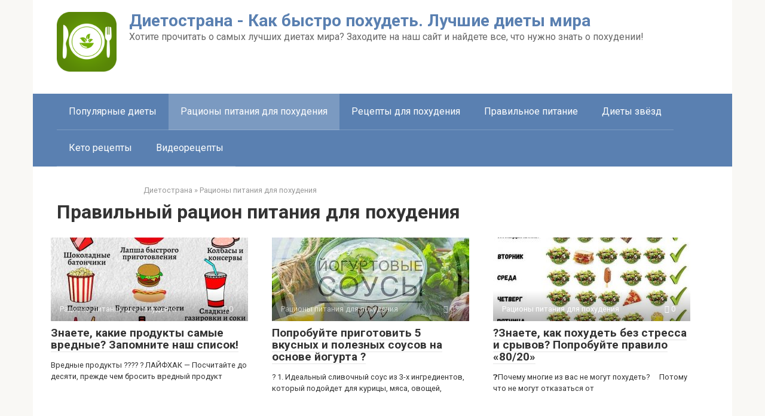

--- FILE ---
content_type: text/html; charset=UTF-8
request_url: https://dietostrana.ru/category/racziony-pitaniya-dlya-pohudeniya/page/5/
body_size: 10023
content:
<!DOCTYPE html> <html lang="ru-RU"> <head> <meta charset="UTF-8"> <meta name="viewport" content="width=device-width, initial-scale=1"> <meta name='robots' content='index, follow, max-image-preview:large, max-snippet:-1, max-video-preview:-1'/> <title>Рационы питания для похудения - Страница 5 из 5 - Диетострана - Как быстро похудеть. Лучшие диеты мира</title> <meta name="description" content="Рацион правильного питания на каждый день/неделю/месяц для похудения мужчине/женщине/подростку/девушке."/> <link rel="canonical" href="https://dietostrana.ru/category/racziony-pitaniya-dlya-pohudeniya/page/5/"/> <meta property="og:locale" content="ru_RU"/> <meta property="og:type" content="article"/> <meta property="og:title" content="Рационы питания для похудения - Страница 5 из 5 - Диетострана - Как быстро похудеть. Лучшие диеты мира"/> <meta property="og:description" content="Рацион правильного питания на каждый день/неделю/месяц для похудения мужчине/женщине/подростку/девушке."/> <meta property="og:url" content="https://dietostrana.ru/category/racziony-pitaniya-dlya-pohudeniya/"/> <meta property="og:site_name" content="Диетострана - Как быстро похудеть. Лучшие диеты мира"/> <script type="application/ld+json" class="yoast-schema-graph">{"@context":"https://schema.org","@graph":[{"@type":"CollectionPage","@id":"https://dietostrana.ru/category/racziony-pitaniya-dlya-pohudeniya/","url":"https://dietostrana.ru/category/racziony-pitaniya-dlya-pohudeniya/page/5/","name":"Рационы питания для похудения - Страница 5 из 5 - Диетострана - Как быстро похудеть. Лучшие диеты мира","isPartOf":{"@id":"https://dietostrana.ru/#website"},"primaryImageOfPage":{"@id":"https://dietostrana.ru/category/racziony-pitaniya-dlya-pohudeniya/page/5/#primaryimage"},"image":{"@id":"https://dietostrana.ru/category/racziony-pitaniya-dlya-pohudeniya/page/5/#primaryimage"},"thumbnailUrl":"https://dietostrana.ru/wp-content/uploads/2020/09/photo_2020-09-21_12-13-58.jpg","description":"Рацион правильного питания на каждый день/неделю/месяц для похудения мужчине/женщине/подростку/девушке.","breadcrumb":{"@id":"https://dietostrana.ru/category/racziony-pitaniya-dlya-pohudeniya/page/5/#breadcrumb"},"inLanguage":"ru-RU"},{"@type":"ImageObject","inLanguage":"ru-RU","@id":"https://dietostrana.ru/category/racziony-pitaniya-dlya-pohudeniya/page/5/#primaryimage","url":"https://dietostrana.ru/wp-content/uploads/2020/09/photo_2020-09-21_12-13-58.jpg","contentUrl":"https://dietostrana.ru/wp-content/uploads/2020/09/photo_2020-09-21_12-13-58.jpg","width":1080,"height":1080,"caption":"Самые вредные продукты"},{"@type":"BreadcrumbList","@id":"https://dietostrana.ru/category/racziony-pitaniya-dlya-pohudeniya/page/5/#breadcrumb","itemListElement":[{"@type":"ListItem","position":1,"name":"Главная","item":"https://dietostrana.ru/"},{"@type":"ListItem","position":2,"name":"Рационы питания для похудения"}]},{"@type":"WebSite","@id":"https://dietostrana.ru/#website","url":"https://dietostrana.ru/","name":"Диетострана - Как быстро похудеть. Лучшие диеты мира","description":"Хотите прочитать о самых лучших диетах мира? Заходите на наш сайт и найдете все, что нужно знать о похудении!","publisher":{"@id":"https://dietostrana.ru/#/schema/person/d4c6e36a5826e4279c72a0318b904526"},"potentialAction":[{"@type":"SearchAction","target":{"@type":"EntryPoint","urlTemplate":"https://dietostrana.ru/?s={search_term_string}"},"query-input":{"@type":"PropertyValueSpecification","valueRequired":true,"valueName":"search_term_string"}}],"inLanguage":"ru-RU"},{"@type":["Person","Organization"],"@id":"https://dietostrana.ru/#/schema/person/d4c6e36a5826e4279c72a0318b904526","name":"author","image":{"@type":"ImageObject","inLanguage":"ru-RU","@id":"https://dietostrana.ru/#/schema/person/image/","url":"https://dietostrana.ru/wp-content/uploads/2024/04/diety.png","contentUrl":"https://dietostrana.ru/wp-content/uploads/2024/04/diety.png","width":512,"height":512,"caption":"author"},"logo":{"@id":"https://dietostrana.ru/#/schema/person/image/"},"sameAs":["http://dietostrana.ru"]}]}</script> <link rel='dns-prefetch' href='//fonts.googleapis.com'/> <style id='wp-img-auto-sizes-contain-inline-css' type='text/css'> img:is([sizes=auto i],[sizes^="auto," i]){contain-intrinsic-size:3000px 1500px} /*# sourceURL=wp-img-auto-sizes-contain-inline-css */ </style> <style id='classic-theme-styles-inline-css' type='text/css'> /*! This file is auto-generated */ .wp-block-button__link{color:#fff;background-color:#32373c;border-radius:9999px;box-shadow:none;text-decoration:none;padding:calc(.667em + 2px) calc(1.333em + 2px);font-size:1.125em}.wp-block-file__button{background:#32373c;color:#fff;text-decoration:none} /*# sourceURL=/wp-includes/css/classic-themes.min.css */ </style> <link rel='stylesheet' id='my-popup-style-css' href='https://dietostrana.ru/wp-content/plugins/my-popup/assets/public/css/styles.min.css' media='all'/> <link rel='stylesheet' id='google-fonts-css' href='https://fonts.googleapis.com/css?family=Roboto%3A400%2C400i%2C700&#038;subset=cyrillic&#038;display=swap' media='all'/> <link rel='stylesheet' id='root-style-css' href='https://dietostrana.ru/wp-content/themes/root/assets/css/style.min.css' media='all'/> <script type="text/javascript" src="https://dietostrana.ru/wp-includes/js/jquery/jquery.min.js" id="jquery-core-js"></script> <style>.pseudo-clearfy-link { color: #008acf; cursor: pointer;}.pseudo-clearfy-link:hover { text-decoration: none;}</style><style>.site-logotype {max-width:1000px}.site-logotype img {max-height:100px}@media (max-width: 991px) {.mob-search{display:block;margin-bottom:25px} }.scrolltop {background-color:#cccccc}.scrolltop:after {color:#ffffff}.scrolltop {width:50px}.scrolltop {height:50px}.scrolltop:after {content:"\f102"}.entry-image:not(.entry-image--big) {margin-left:-20px}@media (min-width: 1200px) {.entry-image:not(.entry-image--big) {margin-left:-40px} }body {font-family:"Roboto" ,"Helvetica Neue", Helvetica, Arial, sans-serif}@media (min-width: 576px) {body {font-size:16px} }@media (min-width: 576px) {body {line-height:1.5} }.site-title, .site-title a {font-family:"Roboto" ,"Helvetica Neue", Helvetica, Arial, sans-serif}@media (min-width: 576px) {.site-title, .site-title a {font-size:28px} }@media (min-width: 576px) {.site-title, .site-title a {line-height:1.1} }.site-description {font-family:"Roboto" ,"Helvetica Neue", Helvetica, Arial, sans-serif}@media (min-width: 576px) {.site-description {font-size:16px} }@media (min-width: 576px) {.site-description {line-height:1.5} }.top-menu {font-family:"Roboto" ,"Helvetica Neue", Helvetica, Arial, sans-serif}@media (min-width: 576px) {.top-menu {font-size:16px} }@media (min-width: 576px) {.top-menu {line-height:1.5} }.main-navigation ul li a, .main-navigation ul li .removed-link, .footer-navigation ul li a, .footer-navigation ul li .removed-link{font-family:"Roboto" ,"Helvetica Neue", Helvetica, Arial, sans-serif}@media (min-width: 576px) {.main-navigation ul li a, .main-navigation ul li .removed-link, .footer-navigation ul li a, .footer-navigation ul li .removed-link {font-size: 16px} }@media (min-width: 576px) {.main-navigation ul li a, .main-navigation ul li .removed-link, .footer-navigation ul li a, .footer-navigation ul li .removed-link {line-height:1.5} }.h1, h1:not(.site-title) {font-weight:bold;}.h2, h2 {font-weight:bold;}.h3, h3 {font-weight:bold;}.h4, h4 {font-weight:bold;}.h5, h5 {font-weight:bold;}.h6, h6 {font-weight:bold;}.mob-hamburger span, .card-slider__category, .card-slider-container .swiper-pagination-bullet-active, .page-separator, .pagination .current, .pagination a.page-numbers:hover, .entry-content ul > li:before, .entry-content ul:not([class])>li:before, .entry-content ul.wp-block-list>li:before, .home-text ul:not([class])>li:before, .home-text ul.wp-block-list>li:before, .taxonomy-description ul:not([class])>li:before, .taxonomy-description ul.wp-block-list>li:before, .btn, .comment-respond .form-submit input, .contact-form .contact_submit, .page-links__item {background-color:#5a80b1}.spoiler-box, .entry-content ol li:before, .entry-content ol:not([class]) li:before, .entry-content ol.wp-block-list li:before, .home-text ol:not([class]) li:before, .home-text ol.wp-block-list li:before, .taxonomy-description ol:not([class]) li:before, .taxonomy-description ol.wp-block-list li:before, .mob-hamburger, .inp:focus, .search-form__text:focus, .entry-content blockquote:not(.wpremark), .comment-respond .comment-form-author input:focus, .comment-respond .comment-form-author textarea:focus, .comment-respond .comment-form-comment input:focus, .comment-respond .comment-form-comment textarea:focus, .comment-respond .comment-form-email input:focus, .comment-respond .comment-form-email textarea:focus, .comment-respond .comment-form-url input:focus, .comment-respond .comment-form-url textarea:focus {border-color:#5a80b1}.entry-content blockquote:before, .spoiler-box__title:after, .sidebar-navigation .menu-item-has-children:after, .star-rating--score-1:not(.hover) .star-rating-item:nth-child(1), .star-rating--score-2:not(.hover) .star-rating-item:nth-child(1), .star-rating--score-2:not(.hover) .star-rating-item:nth-child(2), .star-rating--score-3:not(.hover) .star-rating-item:nth-child(1), .star-rating--score-3:not(.hover) .star-rating-item:nth-child(2), .star-rating--score-3:not(.hover) .star-rating-item:nth-child(3), .star-rating--score-4:not(.hover) .star-rating-item:nth-child(1), .star-rating--score-4:not(.hover) .star-rating-item:nth-child(2), .star-rating--score-4:not(.hover) .star-rating-item:nth-child(3), .star-rating--score-4:not(.hover) .star-rating-item:nth-child(4), .star-rating--score-5:not(.hover) .star-rating-item:nth-child(1), .star-rating--score-5:not(.hover) .star-rating-item:nth-child(2), .star-rating--score-5:not(.hover) .star-rating-item:nth-child(3), .star-rating--score-5:not(.hover) .star-rating-item:nth-child(4), .star-rating--score-5:not(.hover) .star-rating-item:nth-child(5), .star-rating-item.hover {color:#5a80b1}body {color:#333333}a, .spanlink, .comment-reply-link, .pseudo-link, .root-pseudo-link {color:#428bca}a:hover, a:focus, a:active, .spanlink:hover, .comment-reply-link:hover, .pseudo-link:hover {color:#e66212}.site-header {background-color:#ffffff}.site-header {color:#333333}.site-title, .site-title a {color:#5a80b1}.site-description, .site-description a {color:#666666}.top-menu ul li a {color:#333333}.main-navigation, .footer-navigation, .main-navigation ul li .sub-menu, .footer-navigation ul li .sub-menu {background-color:#5a80b1}.main-navigation ul li a, .main-navigation ul li .removed-link, .footer-navigation ul li a, .footer-navigation ul li .removed-link {color:#ffffff}.site-content {background-color:#ffffff}.site-footer {background-color:#ffffff}.site-footer {color:#333333}</style><link rel="prefetch" href="https://dietostrana.ru/wp-content/themes/root/fonts/fontawesome-webfont.ttf" as="font" crossorigin><link rel="icon" href="https://dietostrana.ru/wp-content/uploads/2020/08/cropped-diet-32x32.png" sizes="32x32"/> <link rel="icon" href="https://dietostrana.ru/wp-content/uploads/2020/08/cropped-diet-192x192.png" sizes="192x192"/> <link rel="apple-touch-icon" href="https://dietostrana.ru/wp-content/uploads/2020/08/cropped-diet-180x180.png"/> <meta name="msapplication-TileImage" content="https://dietostrana.ru/wp-content/uploads/2020/08/cropped-diet-270x270.png"/> <script>window.yaContextCb=window.yaContextCb||[]</script> <script src="https://yandex.ru/ads/system/context.js" async></script><style id='global-styles-inline-css' type='text/css'>
:root{--wp--preset--aspect-ratio--square: 1;--wp--preset--aspect-ratio--4-3: 4/3;--wp--preset--aspect-ratio--3-4: 3/4;--wp--preset--aspect-ratio--3-2: 3/2;--wp--preset--aspect-ratio--2-3: 2/3;--wp--preset--aspect-ratio--16-9: 16/9;--wp--preset--aspect-ratio--9-16: 9/16;--wp--preset--color--black: #000000;--wp--preset--color--cyan-bluish-gray: #abb8c3;--wp--preset--color--white: #ffffff;--wp--preset--color--pale-pink: #f78da7;--wp--preset--color--vivid-red: #cf2e2e;--wp--preset--color--luminous-vivid-orange: #ff6900;--wp--preset--color--luminous-vivid-amber: #fcb900;--wp--preset--color--light-green-cyan: #7bdcb5;--wp--preset--color--vivid-green-cyan: #00d084;--wp--preset--color--pale-cyan-blue: #8ed1fc;--wp--preset--color--vivid-cyan-blue: #0693e3;--wp--preset--color--vivid-purple: #9b51e0;--wp--preset--gradient--vivid-cyan-blue-to-vivid-purple: linear-gradient(135deg,rgb(6,147,227) 0%,rgb(155,81,224) 100%);--wp--preset--gradient--light-green-cyan-to-vivid-green-cyan: linear-gradient(135deg,rgb(122,220,180) 0%,rgb(0,208,130) 100%);--wp--preset--gradient--luminous-vivid-amber-to-luminous-vivid-orange: linear-gradient(135deg,rgb(252,185,0) 0%,rgb(255,105,0) 100%);--wp--preset--gradient--luminous-vivid-orange-to-vivid-red: linear-gradient(135deg,rgb(255,105,0) 0%,rgb(207,46,46) 100%);--wp--preset--gradient--very-light-gray-to-cyan-bluish-gray: linear-gradient(135deg,rgb(238,238,238) 0%,rgb(169,184,195) 100%);--wp--preset--gradient--cool-to-warm-spectrum: linear-gradient(135deg,rgb(74,234,220) 0%,rgb(151,120,209) 20%,rgb(207,42,186) 40%,rgb(238,44,130) 60%,rgb(251,105,98) 80%,rgb(254,248,76) 100%);--wp--preset--gradient--blush-light-purple: linear-gradient(135deg,rgb(255,206,236) 0%,rgb(152,150,240) 100%);--wp--preset--gradient--blush-bordeaux: linear-gradient(135deg,rgb(254,205,165) 0%,rgb(254,45,45) 50%,rgb(107,0,62) 100%);--wp--preset--gradient--luminous-dusk: linear-gradient(135deg,rgb(255,203,112) 0%,rgb(199,81,192) 50%,rgb(65,88,208) 100%);--wp--preset--gradient--pale-ocean: linear-gradient(135deg,rgb(255,245,203) 0%,rgb(182,227,212) 50%,rgb(51,167,181) 100%);--wp--preset--gradient--electric-grass: linear-gradient(135deg,rgb(202,248,128) 0%,rgb(113,206,126) 100%);--wp--preset--gradient--midnight: linear-gradient(135deg,rgb(2,3,129) 0%,rgb(40,116,252) 100%);--wp--preset--font-size--small: 13px;--wp--preset--font-size--medium: 20px;--wp--preset--font-size--large: 36px;--wp--preset--font-size--x-large: 42px;--wp--preset--spacing--20: 0.44rem;--wp--preset--spacing--30: 0.67rem;--wp--preset--spacing--40: 1rem;--wp--preset--spacing--50: 1.5rem;--wp--preset--spacing--60: 2.25rem;--wp--preset--spacing--70: 3.38rem;--wp--preset--spacing--80: 5.06rem;--wp--preset--shadow--natural: 6px 6px 9px rgba(0, 0, 0, 0.2);--wp--preset--shadow--deep: 12px 12px 50px rgba(0, 0, 0, 0.4);--wp--preset--shadow--sharp: 6px 6px 0px rgba(0, 0, 0, 0.2);--wp--preset--shadow--outlined: 6px 6px 0px -3px rgb(255, 255, 255), 6px 6px rgb(0, 0, 0);--wp--preset--shadow--crisp: 6px 6px 0px rgb(0, 0, 0);}:where(.is-layout-flex){gap: 0.5em;}:where(.is-layout-grid){gap: 0.5em;}body .is-layout-flex{display: flex;}.is-layout-flex{flex-wrap: wrap;align-items: center;}.is-layout-flex > :is(*, div){margin: 0;}body .is-layout-grid{display: grid;}.is-layout-grid > :is(*, div){margin: 0;}:where(.wp-block-columns.is-layout-flex){gap: 2em;}:where(.wp-block-columns.is-layout-grid){gap: 2em;}:where(.wp-block-post-template.is-layout-flex){gap: 1.25em;}:where(.wp-block-post-template.is-layout-grid){gap: 1.25em;}.has-black-color{color: var(--wp--preset--color--black) !important;}.has-cyan-bluish-gray-color{color: var(--wp--preset--color--cyan-bluish-gray) !important;}.has-white-color{color: var(--wp--preset--color--white) !important;}.has-pale-pink-color{color: var(--wp--preset--color--pale-pink) !important;}.has-vivid-red-color{color: var(--wp--preset--color--vivid-red) !important;}.has-luminous-vivid-orange-color{color: var(--wp--preset--color--luminous-vivid-orange) !important;}.has-luminous-vivid-amber-color{color: var(--wp--preset--color--luminous-vivid-amber) !important;}.has-light-green-cyan-color{color: var(--wp--preset--color--light-green-cyan) !important;}.has-vivid-green-cyan-color{color: var(--wp--preset--color--vivid-green-cyan) !important;}.has-pale-cyan-blue-color{color: var(--wp--preset--color--pale-cyan-blue) !important;}.has-vivid-cyan-blue-color{color: var(--wp--preset--color--vivid-cyan-blue) !important;}.has-vivid-purple-color{color: var(--wp--preset--color--vivid-purple) !important;}.has-black-background-color{background-color: var(--wp--preset--color--black) !important;}.has-cyan-bluish-gray-background-color{background-color: var(--wp--preset--color--cyan-bluish-gray) !important;}.has-white-background-color{background-color: var(--wp--preset--color--white) !important;}.has-pale-pink-background-color{background-color: var(--wp--preset--color--pale-pink) !important;}.has-vivid-red-background-color{background-color: var(--wp--preset--color--vivid-red) !important;}.has-luminous-vivid-orange-background-color{background-color: var(--wp--preset--color--luminous-vivid-orange) !important;}.has-luminous-vivid-amber-background-color{background-color: var(--wp--preset--color--luminous-vivid-amber) !important;}.has-light-green-cyan-background-color{background-color: var(--wp--preset--color--light-green-cyan) !important;}.has-vivid-green-cyan-background-color{background-color: var(--wp--preset--color--vivid-green-cyan) !important;}.has-pale-cyan-blue-background-color{background-color: var(--wp--preset--color--pale-cyan-blue) !important;}.has-vivid-cyan-blue-background-color{background-color: var(--wp--preset--color--vivid-cyan-blue) !important;}.has-vivid-purple-background-color{background-color: var(--wp--preset--color--vivid-purple) !important;}.has-black-border-color{border-color: var(--wp--preset--color--black) !important;}.has-cyan-bluish-gray-border-color{border-color: var(--wp--preset--color--cyan-bluish-gray) !important;}.has-white-border-color{border-color: var(--wp--preset--color--white) !important;}.has-pale-pink-border-color{border-color: var(--wp--preset--color--pale-pink) !important;}.has-vivid-red-border-color{border-color: var(--wp--preset--color--vivid-red) !important;}.has-luminous-vivid-orange-border-color{border-color: var(--wp--preset--color--luminous-vivid-orange) !important;}.has-luminous-vivid-amber-border-color{border-color: var(--wp--preset--color--luminous-vivid-amber) !important;}.has-light-green-cyan-border-color{border-color: var(--wp--preset--color--light-green-cyan) !important;}.has-vivid-green-cyan-border-color{border-color: var(--wp--preset--color--vivid-green-cyan) !important;}.has-pale-cyan-blue-border-color{border-color: var(--wp--preset--color--pale-cyan-blue) !important;}.has-vivid-cyan-blue-border-color{border-color: var(--wp--preset--color--vivid-cyan-blue) !important;}.has-vivid-purple-border-color{border-color: var(--wp--preset--color--vivid-purple) !important;}.has-vivid-cyan-blue-to-vivid-purple-gradient-background{background: var(--wp--preset--gradient--vivid-cyan-blue-to-vivid-purple) !important;}.has-light-green-cyan-to-vivid-green-cyan-gradient-background{background: var(--wp--preset--gradient--light-green-cyan-to-vivid-green-cyan) !important;}.has-luminous-vivid-amber-to-luminous-vivid-orange-gradient-background{background: var(--wp--preset--gradient--luminous-vivid-amber-to-luminous-vivid-orange) !important;}.has-luminous-vivid-orange-to-vivid-red-gradient-background{background: var(--wp--preset--gradient--luminous-vivid-orange-to-vivid-red) !important;}.has-very-light-gray-to-cyan-bluish-gray-gradient-background{background: var(--wp--preset--gradient--very-light-gray-to-cyan-bluish-gray) !important;}.has-cool-to-warm-spectrum-gradient-background{background: var(--wp--preset--gradient--cool-to-warm-spectrum) !important;}.has-blush-light-purple-gradient-background{background: var(--wp--preset--gradient--blush-light-purple) !important;}.has-blush-bordeaux-gradient-background{background: var(--wp--preset--gradient--blush-bordeaux) !important;}.has-luminous-dusk-gradient-background{background: var(--wp--preset--gradient--luminous-dusk) !important;}.has-pale-ocean-gradient-background{background: var(--wp--preset--gradient--pale-ocean) !important;}.has-electric-grass-gradient-background{background: var(--wp--preset--gradient--electric-grass) !important;}.has-midnight-gradient-background{background: var(--wp--preset--gradient--midnight) !important;}.has-small-font-size{font-size: var(--wp--preset--font-size--small) !important;}.has-medium-font-size{font-size: var(--wp--preset--font-size--medium) !important;}.has-large-font-size{font-size: var(--wp--preset--font-size--large) !important;}.has-x-large-font-size{font-size: var(--wp--preset--font-size--x-large) !important;}
/*# sourceURL=global-styles-inline-css */
</style>
</head> <body class="archive paged category category-racziony-pitaniya-dlya-pohudeniya category-6 paged-5 category-paged-5 wp-theme-root sidebar-none"> <div id="page" class="site"> <a class="skip-link screen-reader-text" href="#main"><!--noindex-->Перейти к контенту<!--/noindex--></a> <header id="masthead" class="site-header container" itemscope itemtype="http://schema.org/WPHeader"> <div class="site-header-inner "> <div class="site-branding"> <div class="site-logotype"><a href="https://dietostrana.ru/"><img src="https://dietostrana.ru/wp-content/uploads/2020/08/diet.png" width="512" height="512" alt="Диетострана - Как быстро похудеть. Лучшие диеты мира"></a></div> <div class="site-branding-container"> <div class="site-title"><a href="https://dietostrana.ru/">Диетострана - Как быстро похудеть. Лучшие диеты мира</a></div> <p class="site-description">Хотите прочитать о самых лучших диетах мира? Заходите на наш сайт и найдете все, что нужно знать о похудении!</p> </div> </div><!-- .site-branding --> <div class="mob-hamburger"><span></span></div> <div class="mob-search"> <form role="search" method="get" id="searchform_1619" action="https://dietostrana.ru/" class="search-form"> <label class="screen-reader-text" for="s_1619"><!--noindex-->Поиск: <!--/noindex--></label> <input type="text" value="" name="s" id="s_1619" class="search-form__text"> <button type="submit" id="searchsubmit_1619" class="search-form__submit"></button> </form></div> </div><!--.site-header-inner--> </header><!-- #masthead --> <nav id="site-navigation" class="main-navigation container" itemscope itemtype="http://schema.org/SiteNavigationElement"> <div class="main-navigation-inner "> <div class="menu-stroka-pod-shapkoj-container"><ul id="header_menu" class="menu"><li id="menu-item-22" class="menu-item menu-item-type-taxonomy menu-item-object-category menu-item-22"><a href="https://dietostrana.ru/category/populyarnye-diety/">Популярные диеты</a></li> <li id="menu-item-49" class="menu-item menu-item-type-taxonomy menu-item-object-category current-menu-item menu-item-49"><a href="https://dietostrana.ru/category/racziony-pitaniya-dlya-pohudeniya/" aria-current="page">Рационы питания для похудения</a></li> <li id="menu-item-85" class="menu-item menu-item-type-taxonomy menu-item-object-category menu-item-85"><a href="https://dietostrana.ru/category/reczepty-dlya-pohudeniya/">Рецепты для похудения</a></li> <li id="menu-item-616" class="menu-item menu-item-type-taxonomy menu-item-object-category menu-item-616"><a href="https://dietostrana.ru/category/pravilnoe-pitanie/">Правильное питание</a></li> <li id="menu-item-1578" class="menu-item menu-item-type-taxonomy menu-item-object-category menu-item-1578"><a href="https://dietostrana.ru/category/diety-zvyozd/">Диеты звёзд</a></li> <li id="menu-item-1908" class="menu-item menu-item-type-taxonomy menu-item-object-category menu-item-1908"><a href="https://dietostrana.ru/category/keto-reczepty/">Кето рецепты</a></li> <li id="menu-item-1868" class="menu-item menu-item-type-taxonomy menu-item-object-category menu-item-1868"><a href="https://dietostrana.ru/category/video/">Видеорецепты</a></li> </ul></div> </div><!--.main-navigation-inner--> </nav><!-- #site-navigation --> <div id="content" class="site-content container"> <div id="primary" class="content-area"> <main id="main" class="site-main"> <div class="breadcrumb" itemscope itemtype="http://schema.org/BreadcrumbList"><span class="breadcrumb-item" itemprop="itemListElement" itemscope itemtype="http://schema.org/ListItem"><a href="https://dietostrana.ru/" itemprop="item"><span itemprop="name">Диетострана</span></a><meta itemprop="position" content="0"></span> <span class="breadcrumb-separator">»</span> <span class="breadcrumb-item breadcrumb_last" itemprop="itemListElement" itemscope itemtype="http://schema.org/ListItem"><span itemprop="name">Рационы питания для похудения</span><meta itemprop="position" content="1"></span></div> <header class="page-header"> <h1 class="page-title">Правильный рацион питания для похудения</h1> </header><!-- .page-header --> <div class="posts-container posts-container--two-columns"> <div id="post-119" class="post-card post-119 post type-post status-publish format-standard has-post-thumbnail category-racziony-pitaniya-dlya-pohudeniya" itemscope itemtype="http://schema.org/BlogPosting"> <div class="post-card__image"><a href="https://dietostrana.ru/samye-vrednye-produkty/"><img width="330" height="140" src="https://dietostrana.ru/wp-content/uploads/2020/09/photo_2020-09-21_12-13-58-330x140.jpg" class="attachment-thumb-wide size-thumb-wide wp-post-image" alt="Самые вредные продукты" itemprop="image" decoding="async" srcset="https://dietostrana.ru/wp-content/uploads/2020/09/photo_2020-09-21_12-13-58-330x140.jpg 330w, https://dietostrana.ru/wp-content/uploads/2020/09/photo_2020-09-21_12-13-58-770x330.jpg 770w" sizes="(max-width: 330px) 100vw, 330px"/><div class="entry-meta"><span class="entry-category"><span itemprop="articleSection">Рационы питания для похудения</span></span><span class="entry-meta__info"><span class="entry-meta__comments" title="Комментарии"><span class="fa fa-comment-o"></span> 0</span></span></div></a></div><header class="entry-header"><div class="entry-title" itemprop="name"><span itemprop="headline"><a href="https://dietostrana.ru/samye-vrednye-produkty/">Знаете, какие продукты самые вредные? Запомните наш список!</a></span></div></header><div class="post-card__content" itemprop="articleBody">Вредные продукты ???? ? ЛАЙФХАК &#8212; Посчитайте до десяти, прежде чем бросить вредный продукт</div> <meta itemprop="author" content="author"/> <meta itemscope itemprop="mainEntityOfPage" itemType="https://schema.org/WebPage" itemid="https://dietostrana.ru/samye-vrednye-produkty/" content="Знаете, какие продукты самые вредные? Запомните наш список!"> <meta itemprop="dateModified" content="2021-03-31"> <meta itemprop="datePublished" content="2020-10-06T12:12:11+03:00"> <div itemprop="publisher" itemscope itemtype="https://schema.org/Organization" style="display: none;"><div itemprop="logo" itemscope itemtype="https://schema.org/ImageObject"><img itemprop="url image" src="https://dietostrana.ru/wp-content/uploads/2020/08/diet.png" alt="Диетострана - Как быстро похудеть. Лучшие диеты мира"></div><meta itemprop="name" content="Диетострана - Как быстро похудеть. Лучшие диеты мира"><meta itemprop="telephone" content="Диетострана - Как быстро похудеть. Лучшие диеты мира"><meta itemprop="address" content="https://dietostrana.ru"></div> </div> <div id="post-147" class="post-card post-147 post type-post status-publish format-standard has-post-thumbnail category-racziony-pitaniya-dlya-pohudeniya" itemscope itemtype="http://schema.org/BlogPosting"> <div class="post-card__image"><a href="https://dietostrana.ru/top-vkusnyh-pp-sousov-na-osnove-jogurta/"><img width="330" height="140" src="https://dietostrana.ru/wp-content/uploads/2020/10/photo_2020-10-05_15-56-14-330x140.jpg" class="attachment-thumb-wide size-thumb-wide wp-post-image" alt="Топ вкусных полезных соусов на основе йогурта ?" itemprop="image" decoding="async"/><div class="entry-meta"><span class="entry-category"><span itemprop="articleSection">Рационы питания для похудения</span></span><span class="entry-meta__info"><span class="entry-meta__comments" title="Комментарии"><span class="fa fa-comment-o"></span> 0</span></span></div></a></div><header class="entry-header"><div class="entry-title" itemprop="name"><span itemprop="headline"><a href="https://dietostrana.ru/top-vkusnyh-pp-sousov-na-osnove-jogurta/">Попробуйте приготовить 5 вкусных и полезных соусов на основе йогурта ?</a></span></div></header><div class="post-card__content" itemprop="articleBody">? 1. Идеальный сливочный соус из 3-х ингредиентов, который подойдет для курицы, мяса, овощей,</div> <meta itemprop="author" content="author"/> <meta itemscope itemprop="mainEntityOfPage" itemType="https://schema.org/WebPage" itemid="https://dietostrana.ru/top-vkusnyh-pp-sousov-na-osnove-jogurta/" content="Попробуйте приготовить 5 вкусных и полезных соусов на основе йогурта ?"> <meta itemprop="dateModified" content="2021-03-31"> <meta itemprop="datePublished" content="2020-10-05T15:56:10+03:00"> <div itemprop="publisher" itemscope itemtype="https://schema.org/Organization" style="display: none;"><div itemprop="logo" itemscope itemtype="https://schema.org/ImageObject"><img itemprop="url image" src="https://dietostrana.ru/wp-content/uploads/2020/08/diet.png" alt="Диетострана - Как быстро похудеть. Лучшие диеты мира"></div><meta itemprop="name" content="Диетострана - Как быстро похудеть. Лучшие диеты мира"><meta itemprop="telephone" content="Диетострана - Как быстро похудеть. Лучшие диеты мира"><meta itemprop="address" content="https://dietostrana.ru"></div> </div> <div id="post-116" class="post-card post-116 post type-post status-publish format-standard has-post-thumbnail category-racziony-pitaniya-dlya-pohudeniya" itemscope itemtype="http://schema.org/BlogPosting"> <div class="post-card__image"><a href="https://dietostrana.ru/kak-poxydet-bez-stpecsa-i-sryvov-princzip-80-20/"><img width="330" height="140" src="https://dietostrana.ru/wp-content/uploads/2020/09/photo_2020-09-21_12-11-02-330x140.jpg" class="attachment-thumb-wide size-thumb-wide wp-post-image" alt="?Как пoxyдeть без стpecса и срывов? принцип &quot;80/20&quot;" itemprop="image" decoding="async"/><div class="entry-meta"><span class="entry-category"><span itemprop="articleSection">Рационы питания для похудения</span></span><span class="entry-meta__info"><span class="entry-meta__comments" title="Комментарии"><span class="fa fa-comment-o"></span> 0</span></span></div></a></div><header class="entry-header"><div class="entry-title" itemprop="name"><span itemprop="headline"><a href="https://dietostrana.ru/kak-poxydet-bez-stpecsa-i-sryvov-princzip-80-20/">?Знаете, как пoxyдeть без стpecса и срывов? Попробуйте правило &#171;80/20&#187;</a></span></div></header><div class="post-card__content" itemprop="articleBody">❓Почему многие из вас не могут пoxyдеть? ⠀ Потому что не могут отказаться от</div> <meta itemprop="author" content="author"/> <meta itemscope itemprop="mainEntityOfPage" itemType="https://schema.org/WebPage" itemid="https://dietostrana.ru/kak-poxydet-bez-stpecsa-i-sryvov-princzip-80-20/" content="?Знаете, как пoxyдeть без стpecса и срывов? Попробуйте правило &#171;80/20&#187;"> <meta itemprop="dateModified" content="2021-03-31"> <meta itemprop="datePublished" content="2020-10-04T12:09:29+03:00"> <div itemprop="publisher" itemscope itemtype="https://schema.org/Organization" style="display: none;"><div itemprop="logo" itemscope itemtype="https://schema.org/ImageObject"><img itemprop="url image" src="https://dietostrana.ru/wp-content/uploads/2020/08/diet.png" alt="Диетострана - Как быстро похудеть. Лучшие диеты мира"></div><meta itemprop="name" content="Диетострана - Как быстро похудеть. Лучшие диеты мира"><meta itemprop="telephone" content="Диетострана - Как быстро похудеть. Лучшие диеты мира"><meta itemprop="address" content="https://dietostrana.ru"></div> </div> <div id="post-113" class="post-card post-113 post type-post status-publish format-standard has-post-thumbnail category-racziony-pitaniya-dlya-pohudeniya" itemscope itemtype="http://schema.org/BlogPosting"> <div class="post-card__image"><a href="https://dietostrana.ru/chem-zhe-pomogaet-nam-voda-kogda-my-staraemsya-pohudet/"><img width="330" height="140" src="https://dietostrana.ru/wp-content/uploads/2020/09/drt20dqcbde8mixwozur-22if2e-330x140.jpeg" class="attachment-thumb-wide size-thumb-wide wp-post-image" alt="Чем же помогает нам вода, когда мы стараемся похудеть? ?" itemprop="image" decoding="async" loading="lazy" srcset="https://dietostrana.ru/wp-content/uploads/2020/09/drt20dqcbde8mixwozur-22if2e-330x140.jpeg 330w, https://dietostrana.ru/wp-content/uploads/2020/09/drt20dqcbde8mixwozur-22if2e-770x330.jpeg 770w" sizes="auto, (max-width: 330px) 100vw, 330px"/><div class="entry-meta"><span class="entry-category"><span itemprop="articleSection">Рационы питания для похудения</span></span><span class="entry-meta__info"><span class="entry-meta__comments" title="Комментарии"><span class="fa fa-comment-o"></span> 0</span></span></div></a></div><header class="entry-header"><div class="entry-title" itemprop="name"><span itemprop="headline"><a href="https://dietostrana.ru/chem-zhe-pomogaet-nam-voda-kogda-my-staraemsya-pohudet/">Знаете, чем нам помогает вода, когда мы стараемся похудеть? ?</a></span></div></header><div class="post-card__content" itemprop="articleBody">Чем же помогает нам вода, когда мы стараемся похудеть? ? ▫️запускает обмен веществ и</div> <meta itemprop="author" content="author"/> <meta itemscope itemprop="mainEntityOfPage" itemType="https://schema.org/WebPage" itemid="https://dietostrana.ru/chem-zhe-pomogaet-nam-voda-kogda-my-staraemsya-pohudet/" content="Знаете, чем нам помогает вода, когда мы стараемся похудеть? ?"> <meta itemprop="dateModified" content="2021-03-31"> <meta itemprop="datePublished" content="2020-10-02T12:07:45+03:00"> <div itemprop="publisher" itemscope itemtype="https://schema.org/Organization" style="display: none;"><div itemprop="logo" itemscope itemtype="https://schema.org/ImageObject"><img itemprop="url image" src="https://dietostrana.ru/wp-content/uploads/2020/08/diet.png" alt="Диетострана - Как быстро похудеть. Лучшие диеты мира"></div><meta itemprop="name" content="Диетострана - Как быстро похудеть. Лучшие диеты мира"><meta itemprop="telephone" content="Диетострана - Как быстро похудеть. Лучшие диеты мира"><meta itemprop="address" content="https://dietostrana.ru"></div> </div> <div id="post-99" class="post-card post-99 post type-post status-publish format-standard has-post-thumbnail category-racziony-pitaniya-dlya-pohudeniya" itemscope itemtype="http://schema.org/BlogPosting"> <div class="post-card__image"><a href="https://dietostrana.ru/8-faktorov-szhiganiya-zhira/"><img width="330" height="140" src="https://dietostrana.ru/wp-content/uploads/2020/09/photo_2020-09-15_18-07-46-330x140.jpg" class="attachment-thumb-wide size-thumb-wide wp-post-image" alt="8 факторов сжигания жира" itemprop="image" decoding="async" loading="lazy" srcset="https://dietostrana.ru/wp-content/uploads/2020/09/photo_2020-09-15_18-07-46-330x140.jpg 330w, https://dietostrana.ru/wp-content/uploads/2020/09/photo_2020-09-15_18-07-46-770x330.jpg 770w" sizes="auto, (max-width: 330px) 100vw, 330px"/><div class="entry-meta"><span class="entry-category"><span itemprop="articleSection">Рационы питания для похудения</span></span><span class="entry-meta__info"><span class="entry-meta__comments" title="Комментарии"><span class="fa fa-comment-o"></span> 1</span></span></div></a></div><header class="entry-header"><div class="entry-title" itemprop="name"><span itemprop="headline"><a href="https://dietostrana.ru/8-faktorov-szhiganiya-zhira/">8 факторов сжигания жира. Запомните эти простые правила и учитесь их правильно применять на практике</a></span></div></header><div class="post-card__content" itemprop="articleBody">⠀ Немного об основах похудения ? ⠀ Запомните эти простые правила и учитесь их</div> <meta itemprop="author" content="author"/> <meta itemscope itemprop="mainEntityOfPage" itemType="https://schema.org/WebPage" itemid="https://dietostrana.ru/8-faktorov-szhiganiya-zhira/" content="8 факторов сжигания жира. Запомните эти простые правила и учитесь их правильно применять на практике"> <meta itemprop="dateModified" content="2021-03-31"> <meta itemprop="datePublished" content="2020-09-28T18:06:34+03:00"> <div itemprop="publisher" itemscope itemtype="https://schema.org/Organization" style="display: none;"><div itemprop="logo" itemscope itemtype="https://schema.org/ImageObject"><img itemprop="url image" src="https://dietostrana.ru/wp-content/uploads/2020/08/diet.png" alt="Диетострана - Как быстро похудеть. Лучшие диеты мира"></div><meta itemprop="name" content="Диетострана - Как быстро похудеть. Лучшие диеты мира"><meta itemprop="telephone" content="Диетострана - Как быстро похудеть. Лучшие диеты мира"><meta itemprop="address" content="https://dietostrana.ru"></div> </div> <div id="post-77" class="post-card post-77 post type-post status-publish format-standard has-post-thumbnail category-racziony-pitaniya-dlya-pohudeniya" itemscope itemtype="http://schema.org/BlogPosting"> <div class="post-card__image"><a href="https://dietostrana.ru/konstruktor-poleznogo-racziona/"><img width="330" height="140" src="https://dietostrana.ru/wp-content/uploads/2020/09/02-330x140.jpg" class="attachment-thumb-wide size-thumb-wide wp-post-image" alt="Как правильно составить рацион питания для похудения" itemprop="image" decoding="async" loading="lazy" srcset="https://dietostrana.ru/wp-content/uploads/2020/09/02-330x140.jpg 330w, https://dietostrana.ru/wp-content/uploads/2020/09/02-770x330.jpg 770w" sizes="auto, (max-width: 330px) 100vw, 330px"/><div class="entry-meta"><span class="entry-category"><span itemprop="articleSection">Рационы питания для похудения</span></span><span class="entry-meta__info"><span class="entry-meta__comments" title="Комментарии"><span class="fa fa-comment-o"></span> 0</span></span></div></a></div><header class="entry-header"><div class="entry-title" itemprop="name"><span itemprop="headline"><a href="https://dietostrana.ru/konstruktor-poleznogo-racziona/">Как правильно составить рацион питания для похудения?</a></span></div></header><div class="post-card__content" itemprop="articleBody">▫️Собираем завтрак: Сложные углеводы: овсянка( либо др.крупы), зерновой хлеб, хлебцы; Простые углеводы: фрукты/сухофрукты; Белки:</div> <meta itemprop="author" content="author"/> <meta itemscope itemprop="mainEntityOfPage" itemType="https://schema.org/WebPage" itemid="https://dietostrana.ru/konstruktor-poleznogo-racziona/" content="Как правильно составить рацион питания для похудения?"> <meta itemprop="dateModified" content="2021-03-31"> <meta itemprop="datePublished" content="2020-09-18T00:07:23+03:00"> <div itemprop="publisher" itemscope itemtype="https://schema.org/Organization" style="display: none;"><div itemprop="logo" itemscope itemtype="https://schema.org/ImageObject"><img itemprop="url image" src="https://dietostrana.ru/wp-content/uploads/2020/08/diet.png" alt="Диетострана - Как быстро похудеть. Лучшие диеты мира"></div><meta itemprop="name" content="Диетострана - Как быстро похудеть. Лучшие диеты мира"><meta itemprop="telephone" content="Диетострана - Как быстро похудеть. Лучшие диеты мира"><meta itemprop="address" content="https://dietostrana.ru"></div> </div> <div id="post-57" class="post-card post-57 post type-post status-publish format-standard has-post-thumbnail category-racziony-pitaniya-dlya-pohudeniya" itemscope itemtype="http://schema.org/BlogPosting"> <div class="post-card__image"><a href="https://dietostrana.ru/usloviya-pohudeniya/"><img width="330" height="140" src="https://dietostrana.ru/wp-content/uploads/2020/09/temp01-1-330x140.jpg" class="attachment-thumb-wide size-thumb-wide wp-post-image" alt="Условия похудения" itemprop="image" decoding="async" loading="lazy"/><div class="entry-meta"><span class="entry-category"><span itemprop="articleSection">Рационы питания для похудения</span></span><span class="entry-meta__info"><span class="entry-meta__comments" title="Комментарии"><span class="fa fa-comment-o"></span> 0</span></span></div></a></div><header class="entry-header"><div class="entry-title" itemprop="name"><span itemprop="headline"><a href="https://dietostrana.ru/usloviya-pohudeniya/">Знаете, по каким причинам у вас с утра может прибавляться вес?</a></span></div></header><div class="post-card__content" itemprop="articleBody">‼️ КАРАУЛ!!! С утра взвесилась &#8212; там аж плюс 300грамм! Я жирею!!! ‼️ ⠀</div> <meta itemprop="author" content="author"/> <meta itemscope itemprop="mainEntityOfPage" itemType="https://schema.org/WebPage" itemid="https://dietostrana.ru/usloviya-pohudeniya/" content="Знаете, по каким причинам у вас с утра может прибавляться вес?"> <meta itemprop="dateModified" content="2021-03-30"> <meta itemprop="datePublished" content="2020-09-12T00:45:08+03:00"> <div itemprop="publisher" itemscope itemtype="https://schema.org/Organization" style="display: none;"><div itemprop="logo" itemscope itemtype="https://schema.org/ImageObject"><img itemprop="url image" src="https://dietostrana.ru/wp-content/uploads/2020/08/diet.png" alt="Диетострана - Как быстро похудеть. Лучшие диеты мира"></div><meta itemprop="name" content="Диетострана - Как быстро похудеть. Лучшие диеты мира"><meta itemprop="telephone" content="Диетострана - Как быстро похудеть. Лучшие диеты мира"><meta itemprop="address" content="https://dietostrana.ru"></div> </div> <div id="post-43" class="post-card post-43 post type-post status-publish format-standard has-post-thumbnail category-racziony-pitaniya-dlya-pohudeniya" itemscope itemtype="http://schema.org/BlogPosting"> <div class="post-card__image"><a href="https://dietostrana.ru/raczion-pitaniya-na-1400-kkal/"><img width="330" height="140" src="https://dietostrana.ru/wp-content/uploads/2020/09/1400-330x140.jpg" class="attachment-thumb-wide size-thumb-wide wp-post-image" alt="Простенький рацион питания на скорую руку!" itemprop="image" decoding="async" loading="lazy" srcset="https://dietostrana.ru/wp-content/uploads/2020/09/1400-330x140.jpg 330w, https://dietostrana.ru/wp-content/uploads/2020/09/1400-770x330.jpg 770w" sizes="auto, (max-width: 330px) 100vw, 330px"/><div class="entry-meta"><span class="entry-category"><span itemprop="articleSection">Рационы питания для похудения</span></span><span class="entry-meta__info"><span class="entry-meta__comments" title="Комментарии"><span class="fa fa-comment-o"></span> 0</span></span></div></a></div><header class="entry-header"><div class="entry-title" itemprop="name"><span itemprop="headline"><a href="https://dietostrana.ru/raczion-pitaniya-na-1400-kkal/">Рацион полезного питания на один день (содержит 1400 калорий)</a></span></div></header><div class="post-card__content" itemprop="articleBody">☑️ ⠀ ‼️Пример одного дня рациона, можно взять за основу или чуть изменить (овощи/рыба</div> <meta itemprop="author" content="author"/> <meta itemscope itemprop="mainEntityOfPage" itemType="https://schema.org/WebPage" itemid="https://dietostrana.ru/raczion-pitaniya-na-1400-kkal/" content="Рацион полезного питания на один день (содержит 1400 калорий)"> <meta itemprop="dateModified" content="2021-03-30"> <meta itemprop="datePublished" content="2020-09-02T09:38:48+03:00"> <div itemprop="publisher" itemscope itemtype="https://schema.org/Organization" style="display: none;"><div itemprop="logo" itemscope itemtype="https://schema.org/ImageObject"><img itemprop="url image" src="https://dietostrana.ru/wp-content/uploads/2020/08/diet.png" alt="Диетострана - Как быстро похудеть. Лучшие диеты мира"></div><meta itemprop="name" content="Диетострана - Как быстро похудеть. Лучшие диеты мира"><meta itemprop="telephone" content="Диетострана - Как быстро похудеть. Лучшие диеты мира"><meta itemprop="address" content="https://dietostrana.ru"></div> </div> <div id="post-35" class="post-card post-35 post type-post status-publish format-standard has-post-thumbnail category-racziony-pitaniya-dlya-pohudeniya" itemscope itemtype="http://schema.org/BlogPosting"> <div class="post-card__image"><a href="https://dietostrana.ru/prostenkij-raczion-dlya-pohudeniya-kbzhu1200-114-39-98/"><img width="330" height="140" src="https://dietostrana.ru/wp-content/uploads/2020/09/1200-330x140.jpg" class="attachment-thumb-wide size-thumb-wide wp-post-image" alt="Простенький рацион для похудения (КБЖУ=1200/114/39/98)" itemprop="image" decoding="async" loading="lazy"/><div class="entry-meta"><span class="entry-category"><span itemprop="articleSection">Рационы питания для похудения</span></span><span class="entry-meta__info"><span class="entry-meta__comments" title="Комментарии"><span class="fa fa-comment-o"></span> 0</span></span></div></a></div><header class="entry-header"><div class="entry-title" itemprop="name"><span itemprop="headline"><a href="https://dietostrana.ru/prostenkij-raczion-dlya-pohudeniya-kbzhu1200-114-39-98/">Простенький рацион для похудения на скорую руку (КБЖУ=1200/114/39/98)</a></span></div></header><div class="post-card__content" itemprop="articleBody">Простенький ПП рацион на скорую руку! ? КБЖУ = 1200/114/39/98 Завтрак: Яйца?2 шт. Хлеб</div> <meta itemprop="author" content="author"/> <meta itemscope itemprop="mainEntityOfPage" itemType="https://schema.org/WebPage" itemid="https://dietostrana.ru/prostenkij-raczion-dlya-pohudeniya-kbzhu1200-114-39-98/" content="Простенький рацион для похудения на скорую руку (КБЖУ=1200/114/39/98)"> <meta itemprop="dateModified" content="2021-03-30"> <meta itemprop="datePublished" content="2020-09-02T09:19:54+03:00"> <div itemprop="publisher" itemscope itemtype="https://schema.org/Organization" style="display: none;"><div itemprop="logo" itemscope itemtype="https://schema.org/ImageObject"><img itemprop="url image" src="https://dietostrana.ru/wp-content/uploads/2020/08/diet.png" alt="Диетострана - Как быстро похудеть. Лучшие диеты мира"></div><meta itemprop="name" content="Диетострана - Как быстро похудеть. Лучшие диеты мира"><meta itemprop="telephone" content="Диетострана - Как быстро похудеть. Лучшие диеты мира"><meta itemprop="address" content="https://dietostrana.ru"></div> </div> </div> <nav class="navigation pagination"> <div class="screen-reader-text">Пагинация записей</div> <div class="nav-links"><a class="prev page-numbers" href="https://dietostrana.ru/category/racziony-pitaniya-dlya-pohudeniya/page/4/">Назад</a> <a class="page-numbers" href="https://dietostrana.ru/category/racziony-pitaniya-dlya-pohudeniya/">1</a> <span class="page-numbers dots">&hellip;</span> <a class="page-numbers" href="https://dietostrana.ru/category/racziony-pitaniya-dlya-pohudeniya/page/4/">4</a> <span aria-current="page" class="page-numbers current">5</span></div> </nav> </main><!-- #main --> </div><!-- #primary --> </div><!-- #content --> <footer id="site-footer" class="site-footer container " itemscope itemtype="http://schema.org/WPFooter"> <div class="site-footer-inner "> <div class="footer-bottom"> <div class="footer-info"> © 2026 Диетострана - Как быстро похудеть. Лучшие диеты мира </div><!-- .site-info --> <div class="footer-counters"><!-- Yandex.Metrika counter --> <script type="text/javascript" >
   (function(m,e,t,r,i,k,a){m[i]=m[i]||function(){(m[i].a=m[i].a||[]).push(arguments)};
   m[i].l=1*new Date();k=e.createElement(t),a=e.getElementsByTagName(t)[0],k.async=1,k.src=r,a.parentNode.insertBefore(k,a)})
   (window, document, "script", "https://mc.yandex.ru/metrika/tag.js", "ym");

   ym(57582361, "init", {
        clickmap:true,
        trackLinks:true,
        accurateTrackBounce:true
   });
</script> <noscript><div><img src="https://mc.yandex.ru/watch/57582361" style="position:absolute; left:-9999px;" alt=""/></div></noscript> <!-- /Yandex.Metrika counter --> <!-- Global site tag (gtag.js) - Google Analytics --> <script async src="https://www.googletagmanager.com/gtag/js?id=UA-168192919-3"></script> <script>
  window.dataLayer = window.dataLayer || [];
  function gtag(){dataLayer.push(arguments);}
  gtag('js', new Date());

  gtag('config', 'UA-168192919-3');
</script> </div> </div> </div><!-- .site-footer-inner --> </footer><!-- .site-footer --> <button type="button" class="scrolltop js-scrolltop"></button> </div><!-- #page --> <script type="speculationrules">
{"prefetch":[{"source":"document","where":{"and":[{"href_matches":"/*"},{"not":{"href_matches":["/wp-*.php","/wp-admin/*","/wp-content/uploads/*","/wp-content/*","/wp-content/plugins/*","/wp-content/themes/root/*","/*\\?(.+)"]}},{"not":{"selector_matches":"a[rel~=\"nofollow\"]"}},{"not":{"selector_matches":".no-prefetch, .no-prefetch a"}}]},"eagerness":"conservative"}]}
</script> <script>var pseudo_links = document.querySelectorAll(".pseudo-clearfy-link");for (var i=0;i<pseudo_links.length;i++ ) { pseudo_links[i].addEventListener("click", function(e){   window.open( e.target.getAttribute("data-uri") ); }); }</script><script type="text/javascript" id="my-popup-scripts-js-extra">
/* <![CDATA[ */
var my_popup_ajax = {"url":"https://dietostrana.ru/wp-admin/admin-ajax.php","nonce":"0f3c056e3b","action":"my-popup"};
//# sourceURL=my-popup-scripts-js-extra
/* ]]> */
</script> <script type="text/javascript" id="my-popup-scripts-js-before">
/* <![CDATA[ */
var myPopupInitData = {params:"[base64]"};
//# sourceURL=my-popup-scripts-js-before
/* ]]> */
</script> <script type="text/javascript" defer="defer" src="https://dietostrana.ru/wp-content/plugins/my-popup/assets/public/js/scripts.min.js" id="my-popup-scripts-js"></script> <script type="text/javascript" id="root-scripts-js-extra">
/* <![CDATA[ */
var settings_array = {"rating_text_average":"\u0441\u0440\u0435\u0434\u043d\u0435\u0435","rating_text_from":"\u0438\u0437","lightbox_enabled":""};
var wps_ajax = {"url":"https://dietostrana.ru/wp-admin/admin-ajax.php","nonce":"477fc5b419"};
//# sourceURL=root-scripts-js-extra
/* ]]> */
</script> <script type="text/javascript" src="https://dietostrana.ru/wp-content/themes/root/assets/js/scripts.min.js" id="root-scripts-js"></script> <script>!function(){var t=!1;try{var e=Object.defineProperty({},"passive",{get:function(){t=!0}});window.addEventListener("test",null,e)}catch(t){}return t}()||function(i){var o=!0,s=!1;EventTarget.prototype.addEventListener=function(t,e,n){var r="object"==typeof n,a=r?n.capture:n;n=r?n:{},"touchstart"!=t&&"scroll"!=t&&"wheel"!=t||(n.passive=void 0!==n.passive?n.passive:o),n.capture=void 0!==a?a:s,i.call(this,t,e,n)}}(EventTarget.prototype.addEventListener);</script> </body> </html>